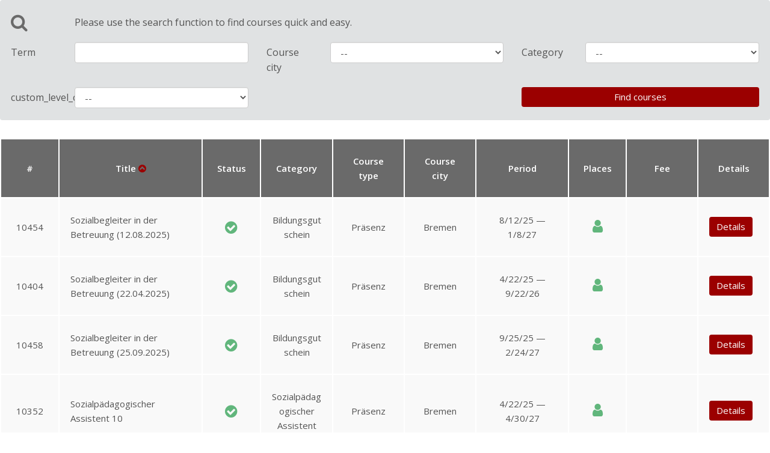

--- FILE ---
content_type: text/html; charset=UTF-8
request_url: https://dandelion.portal.semcosoft.com/en/classes/order_by/class_short_desc/ASC
body_size: 3538
content:
<!DOCTYPE html>
<html lang="en">
    <head>
        <meta charset="utf-8">
        <meta http-equiv="X-UA-Compatible" content="IE=edge">
        <meta name="viewport" content="width&#x3D;device-width,&#x20;initial-scale&#x3D;1">
        <meta name="generator" content="Course calendar - " />
        <meta name="publisher" content="SEMCO Software Engineering GmbH - http://www.semcosoft.com">
        <title>Course list - SEMCO Portal</title>
        <link href="https&#x3A;&#x2F;&#x2F;maxcdn.bootstrapcdn.com&#x2F;font-awesome&#x2F;4.7.0&#x2F;css&#x2F;font-awesome.min.css" media="screen" rel="stylesheet" type="text&#x2F;css">
<link href="&#x2F;bootstrap&#x2F;dist&#x2F;css&#x2F;bootstrap.css" media="screen" rel="stylesheet" type="text&#x2F;css">
<link href="https&#x3A;&#x2F;&#x2F;www.dandelion-bildung.de&#x2F;wp-content&#x2F;themes&#x2F;porto-child&#x2F;semco-terminbuchungstool-style.css" media="screen" rel="stylesheet" type="text&#x2F;css">
<link href="&#x2F;favicon.ico" rel="shortcut&#x20;icon" type="image&#x2F;vnd.microsoft.icon">
        <!-- HTML5 shim and Respond.js for IE8 support of HTML5 elements and media queries -->
        <!-- WARNING: Respond.js doesn't work if you view the page via file:// -->
        <!--[if lt IE 9]>
        <script src="https://oss.maxcdn.com/html5shiv/3.7.2/html5shiv.min.js"></script>
        <script src="https://oss.maxcdn.com/respond/1.4.2/respond.min.js"></script>
        <![endif]-->

        <script type="text&#x2F;javascript" src="https&#x3A;&#x2F;&#x2F;ajax.googleapis.com&#x2F;ajax&#x2F;libs&#x2F;jquery&#x2F;1.11.3&#x2F;jquery.min.js"></script>
<script type="text&#x2F;javascript" src="&#x2F;js&#x2F;moment-with-locales.min.js"></script>
<script type="text&#x2F;javascript" src="&#x2F;bootstrap&#x2F;dist&#x2F;js&#x2F;bootstrap.min.js"></script>
<script type="text&#x2F;javascript" src="&#x2F;js&#x2F;readmore.min.js"></script>
<script type="text&#x2F;javascript" src="&#x2F;js&#x2F;local.js"></script>
<script type="text&#x2F;javascript" src="&#x2F;js&#x2F;packery.pkgd.min.js"></script>
<script type="text&#x2F;javascript" src="&#x2F;js&#x2F;loadingoverlay.min.js"></script>
<script type="text&#x2F;javascript" src="&#x2F;js&#x2F;pwstrength-bootstrap.min.js"></script>
<script type="text&#x2F;javascript" src="&#x2F;js&#x2F;iframeResizer.contentWindow.min.js"></script>
        <script type="text/javascript">
            var locale = "en_US.utf8";
            var __read_more = "Read more";
            var __read_less = "Read less";
        </script>
    </head>

    
    <body class="page-style-fluid">
                <div class="container-fluid container-sheet">
            
            
            
<div class="box tinted navbar">
    <div class="navbar-header hidden-md hidden-lg">
        <button type="button" class="navbar-toggle collapsed" data-toggle="collapse" data-target="#list-filters" aria-expanded="false">
            <span class="sr-only">Toggle navigation</span>
            <span class="icon-bar"></span>
            <span class="icon-bar"></span>
            <span class="icon-bar"></span>
        </button>
        <span class="title-icon"><i class="fa fa-search"></i></span> <span class="title-text">Search filter</span>
    </div>
    <div class="collapse navbar-collapse" id="list-filters">
        <form method="post" name="classes" action="&#x2F;en&#x2F;classes&#x2F;search&#x2F;order_by&#x2F;class_short_desc&#x2F;ASC" id="classes">        <div class="row hidden-xs hidden-sm">
            <div class="col-xs-4 col-md-1"><span class="title-icon"><i class="fa fa-search"></i></span></div>
            <div class="col-xs-8 col-md-11"><span class="title-text">Please use the search function to find courses quick and easy.</span></div>
        </div>
                    <div class="row">
                                        <div class="col-xs-4 col-md-1"><label class="control-label form-label" for="course">Term</label></div>
                        <div class="col-xs-8 col-md-3 ">
                        <input type="text" name="course" id="course" class="form-control" value="">                        </div>
                                                <div class="col-xs-4 col-md-1"><label class="control-label form-label" for="location">Course city</label></div>
                        <div class="col-xs-8 col-md-3 ">
                        <select name="location" id="location" class="form-control"><option value="">--</option>
<option value="Bremen">Bremen</option></select>                        </div>
                                                <div class="col-xs-4 col-md-1"><label class="control-label form-label" for="course_category_id">Category</label></div>
                        <div class="col-xs-8 col-md-3 ">
                        <select name="course_category_id" id="course_category_id" class="form-control"><option value="">--</option>
<option value="6">AVGS</option>
<option value="7"> -- Bewerbungscoaching</option>
<option value="15"> -- Existenzgründung</option>
<option value="11"> -- Ganzheitliche Betreuung nach §16k SGB II</option>
<option value="1"> -- Sprachcoaching</option>
<option value="10"> -- Sprachkurs berufsbezogenes Deutsch</option>
<option value="14"> -- Stabilisierung einer Beschäftigung</option>
<option value="2">Bildungsgutschein</option>
<option value="8"> -- Hauptschulabschluss</option>
<option value="5"> -- Sozialbegleiter</option>
<option value="4"> -- Sozialpädagogischer Assistent</option>
<option value="3">Selbstzahler</option>
<option value="13"> -- Deutsch Unterricht</option>
<option value="12"> -- Prüfungssimulation (Telc)</option>
<option value="9"> -- Telc-Prüfung</option></select>                        </div>
                                    </div>
                    <div class="row">
                                        <div class="col-xs-4 col-md-1"><label class="control-label form-label" for="custom_level">custom_level_course</label></div>
                        <div class="col-xs-8 col-md-3 ">
                        <select name="custom_level" id="custom_level" class="form-control"><option value="">--</option>
<option value="A1">A1</option>
<option value="A2">A2</option>
<option value="B1">B1</option>
<option value="B2">B2</option>
<option value="C1">C1</option>
<option value="C2">C2</option></select>                        </div>
                                                <div class="col-xs-12 col-md-4 col-md-offset-4"><input type="submit" name="submit" class="btn&#x20;btn-primary&#x20;btn-block" value="Find&#x20;courses"></div>
                            </div>
        </form>
    </div>
</div>

<table class="table list-table">
    <thead>
        <tr>
                            <th style="width: 8%">
                                                                    <a href="/en/classes/order_by/class_token/DESC">
                        <span class="long-label"> Course no.  </span>
                        <span class="short-label"> #  </span>
                        </a>
                                    </th>
                            <th style="width: 20%">
                                                                    <a href="/en/classes/order_by/class_short_desc/DESC">
                        <span class="long-label"> Course title  </span>
                        <span class="short-label"> Title  </span>
                                                    <i class="fa fa-chevron-circle-up" aria-hidden="true"></i>
                        </a>
                                    </th>
                            <th style="width: 8%">
                                                                    <a href="/en/classes/order_by/course_state_desc/DESC">
                        <span class="long-label"> Status  </span>
                        <span class="short-label"> Status  </span>
                        </a>
                                    </th>
                            <th style="width: 10%">
                                                                    <a href="/en/classes/order_by/course_category_desc/DESC">
                        <span class="long-label"> Category  </span>
                        <span class="short-label"> Category  </span>
                        </a>
                                    </th>
                            <th style="width: 10%">
                                                                    <a href="/en/classes/order_by/level_short_desc/DESC">
                        <span class="long-label"> Course type  </span>
                        <span class="short-label"> Course type  </span>
                        </a>
                                    </th>
                            <th style="width: 10%">
                                                                    <a href="/en/classes/order_by/room_address/DESC">
                        <span class="long-label"> Course city  </span>
                        <span class="short-label"> Course city  </span>
                        </a>
                                    </th>
                            <th style="width: 13%; text-align: center;">
                                                                    <a href="/en/classes/order_by/class_startdate/DESC">
                        <span class="long-label"> Period  </span>
                        <span class="short-label"> Period  </span>
                        </a>
                                    </th>
                            <th style="width: 8%; white-space: normal">
                                                                    <a href="/en/classes/order_by/free_places/DESC">
                        <span class="long-label"> Free places  </span>
                        <span class="short-label"> Places  </span>
                        </a>
                                    </th>
                            <th style="width: 10%">
                                                                    <a href="/en/classes/order_by/course_price/DESC">
                        <span class="long-label"> Fee  </span>
                        <span class="short-label"> Fee  </span>
                        </a>
                                    </th>
                            <th style="width: 10%">
                                            <span class="long-label">   </span>
                        <span class="short-label"> Details  </span>
                                    </th>
                    </tr>
    </thead>
    <tbody>
                                            <tr class="">
                                            <td class="list-table-col-nr text-center">
                                                            <span class="column-label">Course no.</span>
                                                        <span class="column-value">
                                10454                            </span>
                        </td>
                                            <td class="list-table-col-title">
                                                            <span class="column-label">Course title</span>
                                                        <span class="column-value">
                                Sozialbegleiter in der Betreuung  (12.08.2025)                            </span>
                        </td>
                                            <td class="text-center">
                                                            <span class="column-label">Status</span>
                                                        <span class="column-value">
                                <i class="fa fa-check-circle is--labeled is--labeled--small" area-hidden="true" data-toggle="tooltip" title data-original-title="active"></i>                            </span>
                        </td>
                                            <td class="text-center force-wrap">
                                                            <span class="column-label">Category</span>
                                                        <span class="column-value">
                                Bildungsgutschein                            </span>
                        </td>
                                            <td class="text-center force-wrap">
                                                            <span class="column-label">Course type</span>
                                                        <span class="column-value">
                                Präsenz                            </span>
                        </td>
                                            <td class="text-center force-wrap">
                                                            <span class="column-label">Course city</span>
                                                        <span class="column-value">
                                Bremen                            </span>
                        </td>
                                            <td class="text-center">
                                                            <span class="column-label">Period</span>
                                                        <span class="column-value">
                                8/12/25 &mdash; 1/8/27                            </span>
                        </td>
                                            <td class="text-center">
                                                            <span class="column-label">Free places</span>
                                                        <span class="column-value">
                                <i class="fa fa-user color-ok is--labeled--small" area-hidden="true" data-toggle="tooltip" title data-original-title="bookable"></i>                            </span>
                        </td>
                                            <td class="text-center">
                                                            <span class="column-label">Fee</span>
                                                        <span class="column-value">
                                                            </span>
                        </td>
                                            <td class="list-table-col-action">
                                                        <span class="column-value">
                                <a href='/en/classes/view/454' class='action-btn btn btn-primary'>Details</a>                            </span>
                        </td>
                                    </tr>
                            <tr class="">
                                            <td class="list-table-col-nr text-center">
                                                            <span class="column-label">Course no.</span>
                                                        <span class="column-value">
                                10404                            </span>
                        </td>
                                            <td class="list-table-col-title">
                                                            <span class="column-label">Course title</span>
                                                        <span class="column-value">
                                Sozialbegleiter in der Betreuung  (22.04.2025)                            </span>
                        </td>
                                            <td class="text-center">
                                                            <span class="column-label">Status</span>
                                                        <span class="column-value">
                                <i class="fa fa-check-circle is--labeled is--labeled--small" area-hidden="true" data-toggle="tooltip" title data-original-title="active"></i>                            </span>
                        </td>
                                            <td class="text-center force-wrap">
                                                            <span class="column-label">Category</span>
                                                        <span class="column-value">
                                Bildungsgutschein                            </span>
                        </td>
                                            <td class="text-center force-wrap">
                                                            <span class="column-label">Course type</span>
                                                        <span class="column-value">
                                Präsenz                            </span>
                        </td>
                                            <td class="text-center force-wrap">
                                                            <span class="column-label">Course city</span>
                                                        <span class="column-value">
                                Bremen                            </span>
                        </td>
                                            <td class="text-center">
                                                            <span class="column-label">Period</span>
                                                        <span class="column-value">
                                4/22/25 &mdash; 9/22/26                            </span>
                        </td>
                                            <td class="text-center">
                                                            <span class="column-label">Free places</span>
                                                        <span class="column-value">
                                <i class="fa fa-user color-ok is--labeled--small" area-hidden="true" data-toggle="tooltip" title data-original-title="bookable"></i>                            </span>
                        </td>
                                            <td class="text-center">
                                                            <span class="column-label">Fee</span>
                                                        <span class="column-value">
                                                            </span>
                        </td>
                                            <td class="list-table-col-action">
                                                        <span class="column-value">
                                <a href='/en/classes/view/404' class='action-btn btn btn-primary'>Details</a>                            </span>
                        </td>
                                    </tr>
                            <tr class="">
                                            <td class="list-table-col-nr text-center">
                                                            <span class="column-label">Course no.</span>
                                                        <span class="column-value">
                                10458                            </span>
                        </td>
                                            <td class="list-table-col-title">
                                                            <span class="column-label">Course title</span>
                                                        <span class="column-value">
                                Sozialbegleiter in der Betreuung  (25.09.2025)                            </span>
                        </td>
                                            <td class="text-center">
                                                            <span class="column-label">Status</span>
                                                        <span class="column-value">
                                <i class="fa fa-check-circle is--labeled is--labeled--small" area-hidden="true" data-toggle="tooltip" title data-original-title="active"></i>                            </span>
                        </td>
                                            <td class="text-center force-wrap">
                                                            <span class="column-label">Category</span>
                                                        <span class="column-value">
                                Bildungsgutschein                            </span>
                        </td>
                                            <td class="text-center force-wrap">
                                                            <span class="column-label">Course type</span>
                                                        <span class="column-value">
                                Präsenz                            </span>
                        </td>
                                            <td class="text-center force-wrap">
                                                            <span class="column-label">Course city</span>
                                                        <span class="column-value">
                                Bremen                            </span>
                        </td>
                                            <td class="text-center">
                                                            <span class="column-label">Period</span>
                                                        <span class="column-value">
                                9/25/25 &mdash; 2/24/27                            </span>
                        </td>
                                            <td class="text-center">
                                                            <span class="column-label">Free places</span>
                                                        <span class="column-value">
                                <i class="fa fa-user color-ok is--labeled--small" area-hidden="true" data-toggle="tooltip" title data-original-title="bookable"></i>                            </span>
                        </td>
                                            <td class="text-center">
                                                            <span class="column-label">Fee</span>
                                                        <span class="column-value">
                                                            </span>
                        </td>
                                            <td class="list-table-col-action">
                                                        <span class="column-value">
                                <a href='/en/classes/view/458' class='action-btn btn btn-primary'>Details</a>                            </span>
                        </td>
                                    </tr>
                            <tr class="">
                                            <td class="list-table-col-nr text-center">
                                                            <span class="column-label">Course no.</span>
                                                        <span class="column-value">
                                10352                            </span>
                        </td>
                                            <td class="list-table-col-title">
                                                            <span class="column-label">Course title</span>
                                                        <span class="column-value">
                                Sozialpädagogischer Assistent 10                            </span>
                        </td>
                                            <td class="text-center">
                                                            <span class="column-label">Status</span>
                                                        <span class="column-value">
                                <i class="fa fa-check-circle is--labeled is--labeled--small" area-hidden="true" data-toggle="tooltip" title data-original-title="active"></i>                            </span>
                        </td>
                                            <td class="text-center force-wrap">
                                                            <span class="column-label">Category</span>
                                                        <span class="column-value">
                                Sozialpädagogischer Assistent                            </span>
                        </td>
                                            <td class="text-center force-wrap">
                                                            <span class="column-label">Course type</span>
                                                        <span class="column-value">
                                Präsenz                            </span>
                        </td>
                                            <td class="text-center force-wrap">
                                                            <span class="column-label">Course city</span>
                                                        <span class="column-value">
                                Bremen                            </span>
                        </td>
                                            <td class="text-center">
                                                            <span class="column-label">Period</span>
                                                        <span class="column-value">
                                4/22/25 &mdash; 4/30/27                            </span>
                        </td>
                                            <td class="text-center">
                                                            <span class="column-label">Free places</span>
                                                        <span class="column-value">
                                <i class="fa fa-user color-ok is--labeled--small" area-hidden="true" data-toggle="tooltip" title data-original-title="bookable"></i>                            </span>
                        </td>
                                            <td class="text-center">
                                                            <span class="column-label">Fee</span>
                                                        <span class="column-value">
                                                            </span>
                        </td>
                                            <td class="list-table-col-action">
                                                        <span class="column-value">
                                <a href='/en/classes/view/352' class='action-btn btn btn-primary'>Details</a>                            </span>
                        </td>
                                    </tr>
                            <tr class="">
                                            <td class="list-table-col-nr text-center">
                                                            <span class="column-label">Course no.</span>
                                                        <span class="column-value">
                                10354                            </span>
                        </td>
                                            <td class="list-table-col-title">
                                                            <span class="column-label">Course title</span>
                                                        <span class="column-value">
                                Sozialpädagogischer Assistent 11                            </span>
                        </td>
                                            <td class="text-center">
                                                            <span class="column-label">Status</span>
                                                        <span class="column-value">
                                <i class="fa fa-check-circle is--labeled is--labeled--small" area-hidden="true" data-toggle="tooltip" title data-original-title="active"></i>                            </span>
                        </td>
                                            <td class="text-center force-wrap">
                                                            <span class="column-label">Category</span>
                                                        <span class="column-value">
                                Sozialpädagogischer Assistent                            </span>
                        </td>
                                            <td class="text-center force-wrap">
                                                            <span class="column-label">Course type</span>
                                                        <span class="column-value">
                                Präsenz                            </span>
                        </td>
                                            <td class="text-center force-wrap">
                                                            <span class="column-label">Course city</span>
                                                        <span class="column-value">
                                Bremen                            </span>
                        </td>
                                            <td class="text-center">
                                                            <span class="column-label">Period</span>
                                                        <span class="column-value">
                                9/15/25 &mdash; 9/23/27                            </span>
                        </td>
                                            <td class="text-center">
                                                            <span class="column-label">Free places</span>
                                                        <span class="column-value">
                                <i class="fa fa-user color-warning is--labeled--small" area-hidden="true" data-toggle="tooltip" title data-original-title="almost fully booked"></i>                            </span>
                        </td>
                                            <td class="text-center">
                                                            <span class="column-label">Fee</span>
                                                        <span class="column-value">
                                                            </span>
                        </td>
                                            <td class="list-table-col-action">
                                                        <span class="column-value">
                                <a href='/en/classes/view/354' class='action-btn btn btn-primary'>Details</a>                            </span>
                        </td>
                                    </tr>
                            <tr class="">
                                            <td class="list-table-col-nr text-center">
                                                            <span class="column-label">Course no.</span>
                                                        <span class="column-value">
                                10231                            </span>
                        </td>
                                            <td class="list-table-col-title">
                                                            <span class="column-label">Course title</span>
                                                        <span class="column-value">
                                Sozialpädagogischer Assistent 9                            </span>
                        </td>
                                            <td class="text-center">
                                                            <span class="column-label">Status</span>
                                                        <span class="column-value">
                                <i class="fa fa-check-circle is--labeled is--labeled--small" area-hidden="true" data-toggle="tooltip" title data-original-title="active"></i>                            </span>
                        </td>
                                            <td class="text-center force-wrap">
                                                            <span class="column-label">Category</span>
                                                        <span class="column-value">
                                Sozialpädagogischer Assistent                            </span>
                        </td>
                                            <td class="text-center force-wrap">
                                                            <span class="column-label">Course type</span>
                                                        <span class="column-value">
                                Präsenz                            </span>
                        </td>
                                            <td class="text-center force-wrap">
                                                            <span class="column-label">Course city</span>
                                                        <span class="column-value">
                                Bremen                            </span>
                        </td>
                                            <td class="text-center">
                                                            <span class="column-label">Period</span>
                                                        <span class="column-value">
                                10/21/24 &mdash; 11/3/26                            </span>
                        </td>
                                            <td class="text-center">
                                                            <span class="column-label">Free places</span>
                                                        <span class="column-value">
                                <i class="fa fa-user color-warning is--labeled--small" area-hidden="true" data-toggle="tooltip" title data-original-title="almost fully booked"></i>                            </span>
                        </td>
                                            <td class="text-center">
                                                            <span class="column-label">Fee</span>
                                                        <span class="column-value">
                                                            </span>
                        </td>
                                            <td class="list-table-col-action">
                                                        <span class="column-value">
                                <a href='/en/classes/view/231' class='action-btn btn btn-primary'>Details</a>                            </span>
                        </td>
                                    </tr>
                            <tr class="">
                                            <td class="list-table-col-nr text-center">
                                                            <span class="column-label">Course no.</span>
                                                        <span class="column-value">
                                10567                            </span>
                        </td>
                                            <td class="list-table-col-title">
                                                            <span class="column-label">Course title</span>
                                                        <span class="column-value">
                                Telc-Prüfung B1 (06.02.2026)                            </span>
                        </td>
                                            <td class="text-center">
                                                            <span class="column-label">Status</span>
                                                        <span class="column-value">
                                <i class="fa fa-check-circle is--labeled is--labeled--small" area-hidden="true" data-toggle="tooltip" title data-original-title="scheduled"></i>                            </span>
                        </td>
                                            <td class="text-center force-wrap">
                                                            <span class="column-label">Category</span>
                                                        <span class="column-value">
                                Telc-Prüfung                            </span>
                        </td>
                                            <td class="text-center force-wrap">
                                                            <span class="column-label">Course type</span>
                                                        <span class="column-value">
                                Telc-Prüfung                            </span>
                        </td>
                                            <td class="text-center force-wrap">
                                                            <span class="column-label">Course city</span>
                                                        <span class="column-value">
                                Bremen                            </span>
                        </td>
                                            <td class="text-center">
                                                            <span class="column-label">Period</span>
                                                        <span class="column-value">
                                on 2/6/26                            </span>
                        </td>
                                            <td class="text-center">
                                                            <span class="column-label">Free places</span>
                                                        <span class="column-value">
                                <i class="fa fa-user color-ok is--labeled--small" area-hidden="true" data-toggle="tooltip" title data-original-title="bookable"></i>                            </span>
                        </td>
                                            <td class="text-center">
                                                            <span class="column-label">Fee</span>
                                                        <span class="column-value">
                                €195.00                            </span>
                        </td>
                                            <td class="list-table-col-action">
                                                        <span class="column-value">
                                <a href='/en/classes/view/567' class='action-btn btn btn-primary'>Details</a>                            </span>
                        </td>
                                    </tr>
                            <tr class="">
                                            <td class="list-table-col-nr text-center">
                                                            <span class="column-label">Course no.</span>
                                                        <span class="column-value">
                                10530                            </span>
                        </td>
                                            <td class="list-table-col-title">
                                                            <span class="column-label">Course title</span>
                                                        <span class="column-value">
                                Telc-Prüfung B1 (17.01.2026)                            </span>
                        </td>
                                            <td class="text-center">
                                                            <span class="column-label">Status</span>
                                                        <span class="column-value">
                                <i class="fa fa-check-circle is--labeled is--labeled--small" area-hidden="true" data-toggle="tooltip" title data-original-title="scheduled"></i>                            </span>
                        </td>
                                            <td class="text-center force-wrap">
                                                            <span class="column-label">Category</span>
                                                        <span class="column-value">
                                Telc-Prüfung                            </span>
                        </td>
                                            <td class="text-center force-wrap">
                                                            <span class="column-label">Course type</span>
                                                        <span class="column-value">
                                Telc-Prüfung                            </span>
                        </td>
                                            <td class="text-center force-wrap">
                                                            <span class="column-label">Course city</span>
                                                        <span class="column-value">
                                Bremen                            </span>
                        </td>
                                            <td class="text-center">
                                                            <span class="column-label">Period</span>
                                                        <span class="column-value">
                                on 1/17/26                            </span>
                        </td>
                                            <td class="text-center">
                                                            <span class="column-label">Free places</span>
                                                        <span class="column-value">
                                <i class="fa fa-user color-critical is--labeled--small" area-hidden="true" data-toggle="tooltip" title data-original-title="fully booked"></i>                            </span>
                        </td>
                                            <td class="text-center">
                                                            <span class="column-label">Fee</span>
                                                        <span class="column-value">
                                €195.00                            </span>
                        </td>
                                            <td class="list-table-col-action">
                                                        <span class="column-value">
                                <a href='/en/classes/view/530' class='action-btn btn btn-primary'>Details</a>                            </span>
                        </td>
                                    </tr>
                            <tr class="">
                                            <td class="list-table-col-nr text-center">
                                                            <span class="column-label">Course no.</span>
                                                        <span class="column-value">
                                10568                            </span>
                        </td>
                                            <td class="list-table-col-title">
                                                            <span class="column-label">Course title</span>
                                                        <span class="column-value">
                                Telc-Prüfung B1 (27.02.2026)                            </span>
                        </td>
                                            <td class="text-center">
                                                            <span class="column-label">Status</span>
                                                        <span class="column-value">
                                <i class="fa fa-check-circle is--labeled is--labeled--small" area-hidden="true" data-toggle="tooltip" title data-original-title="scheduled"></i>                            </span>
                        </td>
                                            <td class="text-center force-wrap">
                                                            <span class="column-label">Category</span>
                                                        <span class="column-value">
                                Telc-Prüfung                            </span>
                        </td>
                                            <td class="text-center force-wrap">
                                                            <span class="column-label">Course type</span>
                                                        <span class="column-value">
                                Telc-Prüfung                            </span>
                        </td>
                                            <td class="text-center force-wrap">
                                                            <span class="column-label">Course city</span>
                                                        <span class="column-value">
                                Bremen                            </span>
                        </td>
                                            <td class="text-center">
                                                            <span class="column-label">Period</span>
                                                        <span class="column-value">
                                on 2/27/26                            </span>
                        </td>
                                            <td class="text-center">
                                                            <span class="column-label">Free places</span>
                                                        <span class="column-value">
                                <i class="fa fa-user color-ok is--labeled--small" area-hidden="true" data-toggle="tooltip" title data-original-title="bookable"></i>                            </span>
                        </td>
                                            <td class="text-center">
                                                            <span class="column-label">Fee</span>
                                                        <span class="column-value">
                                €195.00                            </span>
                        </td>
                                            <td class="list-table-col-action">
                                                        <span class="column-value">
                                <a href='/en/classes/view/568' class='action-btn btn btn-primary'>Details</a>                            </span>
                        </td>
                                    </tr>
                            <tr class="">
                                            <td class="list-table-col-nr text-center">
                                                            <span class="column-label">Course no.</span>
                                                        <span class="column-value">
                                10532                            </span>
                        </td>
                                            <td class="list-table-col-title">
                                                            <span class="column-label">Course title</span>
                                                        <span class="column-value">
                                Telc-Prüfung B1 (30.01.2026)                            </span>
                        </td>
                                            <td class="text-center">
                                                            <span class="column-label">Status</span>
                                                        <span class="column-value">
                                <i class="fa fa-check-circle is--labeled is--labeled--small" area-hidden="true" data-toggle="tooltip" title data-original-title="scheduled"></i>                            </span>
                        </td>
                                            <td class="text-center force-wrap">
                                                            <span class="column-label">Category</span>
                                                        <span class="column-value">
                                Telc-Prüfung                            </span>
                        </td>
                                            <td class="text-center force-wrap">
                                                            <span class="column-label">Course type</span>
                                                        <span class="column-value">
                                Telc-Prüfung                            </span>
                        </td>
                                            <td class="text-center force-wrap">
                                                            <span class="column-label">Course city</span>
                                                        <span class="column-value">
                                Bremen                            </span>
                        </td>
                                            <td class="text-center">
                                                            <span class="column-label">Period</span>
                                                        <span class="column-value">
                                on 1/30/26                            </span>
                        </td>
                                            <td class="text-center">
                                                            <span class="column-label">Free places</span>
                                                        <span class="column-value">
                                <i class="fa fa-user color-ok is--labeled--small" area-hidden="true" data-toggle="tooltip" title data-original-title="bookable"></i>                            </span>
                        </td>
                                            <td class="text-center">
                                                            <span class="column-label">Fee</span>
                                                        <span class="column-value">
                                €195.00                            </span>
                        </td>
                                            <td class="list-table-col-action">
                                                        <span class="column-value">
                                <a href='/en/classes/view/532' class='action-btn btn btn-primary'>Details</a>                            </span>
                        </td>
                                    </tr>
                        </tbody>
</table>



    <nav class="text-center">
        <ul class="pagination">
            <li class="disabled">
                <a href="/en/classes/page/1/order_by/class_short_desc/ASC">
                    <i class="fa fa-angle-double-left" aria-hidden="true"></i>
                </a>
            </li>
            <li class="disabled">
                <a href="/en/classes/order_by/class_short_desc/ASC">
                    <i class="fa fa-angle-left" aria-hidden="true"></i>
                </a>
            </li>
            <!-- Numbered page links -->
                            <li class="active">
                    <a href="/en/classes/page/1/order_by/class_short_desc/ASC">
                        1                    </a>
                </li>
                            <li >
                    <a href="/en/classes/page/2/order_by/class_short_desc/ASC">
                        2                    </a>
                </li>
            
            <!-- Next page link -->
            <li >
                <a href="/en/classes/page/2/order_by/class_short_desc/ASC">
                    <i class="fa fa-angle-right" aria-hidden="true"></i>
                </a>
            </li>
            <!-- Last page link -->
            <li >
                <a href="/en/classes/page/2/order_by/class_short_desc/ASC">
                    <i class="fa fa-angle-double-right" aria-hidden="true"></i>
                </a>
            </li>
        </ul>
    </nav>

                            <p style="font-size: 80%; float: right;">Powered by <a href="http://www.semcosoft.com" target="_blank">SEMCO<sup>&reg;</sup></a></p>
                    </div> <!-- /container -->
    </body>
</html>


--- FILE ---
content_type: application/javascript
request_url: https://dandelion.portal.semcosoft.com/js/local.js
body_size: 1043
content:
(function ($, $d, $w) {

    function title_height() {
        if ($('.list-table').size() == 0 || $('.list-table').eq(0).css('display') != 'block' || $('.list-table > tbody').eq(0).css('width') == $('.list-table > tbody > tr').eq(0).css('width')) {
            $('.list-table-col-title').css('height', '');
            return;
        }
        $('.list-table').each(function() {
            var stop_val = $(this).find('tbody tr').size() - ($(this).find('tbody tr').size() % 2 == 0 ? 1 : 2);
            for (var i = 0; i <= stop_val; i+=2) {
                var t1 = $(this).find('tbody tr').eq(i).find('.list-table-col-title');
                var t2 = $(this).find('tbody tr').eq(i+1).find('.list-table-col-title');
                if (t1.height() > t2.height()) {
                    t2.height(t1.height());
                }
                else if (t2.height() > t1.height()) {
                    t1.height(t2.height());
                }
            }
        });
    }

    function loginbox_position() {
        $('.login-box').css({marginTop: $w.width() >= 768 ? $w.width()*.08 + 'px' : 0});
    }

    $d.ready(function () {
        $('[data-toggle="tooltip"]').tooltip();

        $("#classes").on('submit', function (ev) {
            $('.date').each(function(index) {
                $(this).data('DateTimePicker').format('YYYY-MM-DD');
            });
        });

        $(':not(.multi-entry) > .list-table > tbody > tr').on('click', function (event) {
            var button = $(this).find('.action-btn');

            if(button.length > 0 && button[0] !== event.target)
            {
                button[0].click();
                return false;
            }
        });

        window.setTimeout(function () { title_height(); }, 10);

        $('.readmore').readmore({
            collapsedHeight: 100,
            embedCSS: true,
            afterToggle: function () { $('.packery').packery(); },
            moreLink: '<a href="#"><i class="fa fa-angle-double-right"></i> ' + __read_more + '</a>',
            lessLink: '<a href="#"><i class="fa fa-angle-double-left"></i> ' + __read_less + '</a>'
        });

        loginbox_position();

        $('.packery').packery({
            itemSelector: '.packery-item',
            transitionDuration: 0,
            resize: 0
        });

        $('form').data('overlay', function () { $.LoadingOverlay("show", {
            image       : "",
            fade        : [3000, 100],
            fontawesome : "fa fa-cog fa-spin"
        })});

        $('form').on('submit', function (e) {
            if (!$(this).hasClass('no-submit-overlay')) {
                $('form').data('overlay')();
            }
        });

        var filter_set = false;
        $("#classes").find('input, select').each(function(){
            if($(this).val() != '')
                filter_set = true;
        });

        if(filter_set)
            $("#list-filters").collapse("show");

        $w.on('resize', function () {
            title_height();
            loginbox_position();
            $('.packery').packery();
        });

        $('form').on('submit', function() {
            $('input, select').prop('disabled', false);
        });
    });

})(jQuery, jQuery(document), jQuery(window));

window.iFrameResizer = {
    onReady: function () {
        window.parentIFrame.sendMessage({ 'path': location.pathname + location.search });
    },
    onMessage: function (message) {
        if (typeof message === 'object' && message !== null && message.hasOwnProperty('parentUrl'))
            iframeParentUrl = message.parentUrl + '#';
    }
};